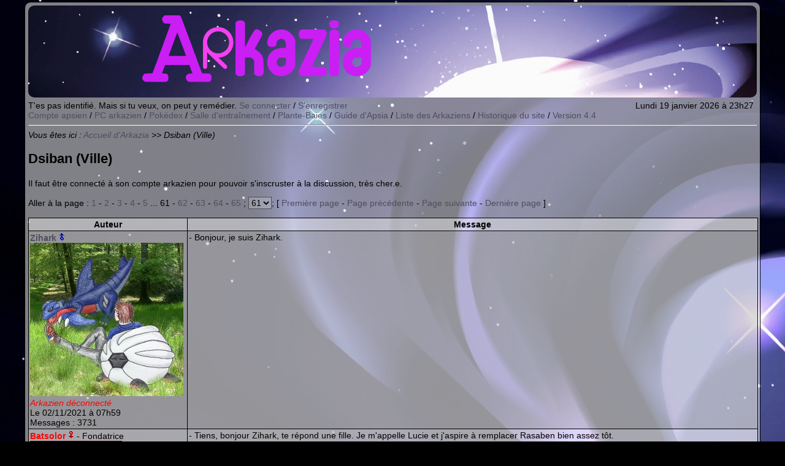

--- FILE ---
content_type: text/html; charset=UTF-8
request_url: https://arkazia.fr/messages.php?topic=73&page=61
body_size: 4696
content:
				<!DOCTYPE html>
<html>
<head>
<title>Dsiban (Ville) - Arkazia</title>
<meta charset="utf-8" />
<meta http-equiv="Content-Type" content="text/html; charset=utf-8" />
<meta name="viewport" content="width=device-width" />
<link rel="shortcut icon" type="image/x-icon" href="favicon.png" />
<link rel="stylesheet" href="design.css" />
</head>
	<body id="fondArkazia" style=" background-image: url('images/fonds/0.png'); background-color: black; ">
	<div id="fb-root"></div>
<script>(function(d, s, id) {
  var js, fjs = d.getElementsByTagName(s)[0];
  if (d.getElementById(id)) return;
  js = d.createElement(s); js.id = id;
  js.src = "//connect.facebook.net/fr_FR/sdk.js#xfbml=1&version=v2.7&appId=174554862560127";
  fjs.parentNode.insertBefore(js, fjs);
}(document, 'script', 'facebook-jssdk'));</script>
<script src="https://apis.google.com/js/platform.js" async defer>
  {lang: 'fr'}
</script><div id="corps">
<header onClick="javascript:document.location.href='index.php';" id="banniereArkazia" style=" background-image: url('images/banniere0.png'); ">
</header>
<nav>
<p id="date">Lundi 19 janvier 2026 à 23h27</p>
	<p>T'es pas identifié. Mais si tu veux, on peut y remédier. <a href="connexion.php">Se connecter</a> / <a href="enregistrement.php">S'enregistrer</a></p>
	<p><a href="apsia.php">Compte apsien</a> / <a href="pc.php">PC arkazien</a> / <a href="pokedex.php">Pokédex</a> / <a href="entrainement.php">Salle d'entraînement</a> / <a href="baies.php">Plante-Baies</a> / <a href="guide.php">Guide d'Apsia</a> / <a href="arkaziens.php">Liste des Arkaziens</a> / <a href="historique.php">Historique du site</a> / <a href="http://www.old.arkazia.fr">Version 4.4</a></p>

</nav>
<section>
<hr />
	<p id="navigation"><em>Vous êtes ici : <a href="index.php">Accueil d'Arkazia</a> >> Dsiban (Ville)</em></p>
	<h1>Dsiban (Ville)</h1>
			<p>Il faut être connecté à son compte arkazien pour pouvoir s'inscruster à la discussion, très cher.e.</p>
		<p>Aller à la page : <a href="messages.php?topic=73&page=1" title="Afficher la page 1">1</a> - <a href="messages.php?topic=73&page=2" title="Afficher la page 2">2</a> - <a href="messages.php?topic=73&page=3" title="Afficher la page 3">3</a> - <a href="messages.php?topic=73&page=4" title="Afficher la page 4">4</a> - <a href="messages.php?topic=73&page=5" title="Afficher la page 5">5</a> ... 61 - <a href="messages.php?topic=73&page=62" title="Afficher la page 62">62</a> - <a href="messages.php?topic=73&page=63" title="Afficher la page 63">63</a> - <a href="messages.php?topic=73&page=64" title="Afficher la page 64">64</a> - <a href="messages.php?topic=73&page=65" title="Afficher la page 65">65</a>		; <select name="choixPage" onChange="javascript:document.location.href='messages.php?topic=73&page=' + (this.selectedIndex + 1);">;
					<option  value="1">1</option>
						<option  value="2">2</option>
						<option  value="3">3</option>
						<option  value="4">4</option>
						<option  value="5">5</option>
						<option  value="6">6</option>
						<option  value="7">7</option>
						<option  value="8">8</option>
						<option  value="9">9</option>
						<option  value="10">10</option>
						<option  value="11">11</option>
						<option  value="12">12</option>
						<option  value="13">13</option>
						<option  value="14">14</option>
						<option  value="15">15</option>
						<option  value="16">16</option>
						<option  value="17">17</option>
						<option  value="18">18</option>
						<option  value="19">19</option>
						<option  value="20">20</option>
						<option  value="21">21</option>
						<option  value="22">22</option>
						<option  value="23">23</option>
						<option  value="24">24</option>
						<option  value="25">25</option>
						<option  value="26">26</option>
						<option  value="27">27</option>
						<option  value="28">28</option>
						<option  value="29">29</option>
						<option  value="30">30</option>
						<option  value="31">31</option>
						<option  value="32">32</option>
						<option  value="33">33</option>
						<option  value="34">34</option>
						<option  value="35">35</option>
						<option  value="36">36</option>
						<option  value="37">37</option>
						<option  value="38">38</option>
						<option  value="39">39</option>
						<option  value="40">40</option>
						<option  value="41">41</option>
						<option  value="42">42</option>
						<option  value="43">43</option>
						<option  value="44">44</option>
						<option  value="45">45</option>
						<option  value="46">46</option>
						<option  value="47">47</option>
						<option  value="48">48</option>
						<option  value="49">49</option>
						<option  value="50">50</option>
						<option  value="51">51</option>
						<option  value="52">52</option>
						<option  value="53">53</option>
						<option  value="54">54</option>
						<option  value="55">55</option>
						<option  value="56">56</option>
						<option  value="57">57</option>
						<option  value="58">58</option>
						<option  value="59">59</option>
						<option  value="60">60</option>
						<option selected="selected" value="61">61</option>
						<option  value="62">62</option>
						<option  value="63">63</option>
						<option  value="64">64</option>
						<option  value="65">65</option>
			</select>; [ <a href="messages.php?topic=73&page=1" title="Afficher la première page">Première page</a> - <a href="messages.php?topic=73&page=60" title="Afficher la page précédente">Page précédente</a> - <a href="messages.php?topic=73&page=62" title="Afficher la page suivante">Page suivante</a> - <a href="messages.php?topic=73&page=65" title="Afficher la dernière page">Dernière page</a> ]</p>		<table>
		<tr>
		<th id="auteur2">Auteur</th>
		<th id="message">Message</th>
		</tr>
		<tr style="background-color: rgba(0, 0, 0, 0.2);">			<td style="vertical-align: top"><strong><a id="37238" href="profil.php?id=10" class="rang0">Zihark</a></strong>
			<img src="images/symbole_male.png" alt="homme" /><br />
			<img src="avatars/10.jpg" alt="" /><br />
			<em style="color: red;">Arkazien déconnecté</em><br />
			Le 02/11/2021 à 07h59			<br />
		Messages : 3731						</td>
			<td style="vertical-align: top;">
			- Bonjour, je suis Zihark.			</td>
			</tr>
			<tr>			<td style="vertical-align: top"><strong><a id="37239" href="profil.php?id=1" class="rang1">Batsolor</a></strong>
			<img src="images/symbole_femelle.png" alt="femme" /> - Fondatrice<br />
			<img src="avatars/1.gif" alt="" /><br />
			<em style="color: red;">Arkazienne déconnectée</em><br />
			Le 02/11/2021 à 09h07			<br />
		Messages : 9806						</td>
			<td style="vertical-align: top;">
			- Tiens, bonjour Zihark, te répond une fille. Je m'appelle Lucie et j'aspire à remplacer Rasaben bien assez tôt.<br />
- Moi c'est Raphaël. J'ai pas cette prétention hein, mon but c'est d'écraser la ligue, ha ha !<br />
- Et moi c'est Olive. je suis pas trop portée sur tout ça. Non honnêtement, je veux juste comprendre les dragons.			</td>
			</tr>
			<tr style="background-color: rgba(0, 0, 0, 0.2);">			<td style="vertical-align: top"><strong><a id="37240" href="profil.php?id=10" class="rang0">Zihark</a></strong>
			<img src="images/symbole_male.png" alt="homme" /><br />
			<img src="avatars/10.jpg" alt="" /><br />
			<em style="color: red;">Arkazien déconnecté</em><br />
			Le 02/11/2021 à 20h57			<br />
		Messages : 3731						</td>
			<td style="vertical-align: top;">
			- J'imagine que vaincre la ligue fera partie de notre chemin pour prendre la place de Rasaben, et comme je veux moi aussi comprendre les dragons, ça fait de vous 3 mes rivaux.			</td>
			</tr>
			<tr>			<td style="vertical-align: top"><strong><a id="37241" href="profil.php?id=1" class="rang1">Batsolor</a></strong>
			<img src="images/symbole_femelle.png" alt="femme" /> - Fondatrice<br />
			<img src="avatars/1.gif" alt="" /><br />
			<em style="color: red;">Arkazienne déconnectée</em><br />
			Le 02/11/2021 à 22h31			<br />
		Messages : 9806						</td>
			<td style="vertical-align: top;">
							<em>Message édité le 02/11/2021 à 22h31 </em><hr />
				Lucie te regarde avec un grand sourire, Raphaël semble assez indifférent, mais Olive fronce les sourcils.<br />
<br />
- Ah ? Pourquoi on serait rivaux ? On pourrait pas comprendre les dragons à plusieurs ?<br />
<br />
Raphaël rit, mais Lucie répond.<br />
<br />
- Et toi, c'est quoi ton objectif dans la vie ?			</td>
			</tr>
			<tr style="background-color: rgba(0, 0, 0, 0.2);">			<td style="vertical-align: top"><strong><a id="37242" href="profil.php?id=10" class="rang0">Zihark</a></strong>
			<img src="images/symbole_male.png" alt="homme" /><br />
			<img src="avatars/10.jpg" alt="" /><br />
			<em style="color: red;">Arkazien déconnecté</em><br />
			Le 04/11/2021 à 18h16			<br />
		Messages : 3731						</td>
			<td style="vertical-align: top;">
			- Je veux devenir le plus grand dresseur de pokémon dragons que la terre ait connu.			</td>
			</tr>
			<tr>			<td style="vertical-align: top"><strong><a id="37243" href="profil.php?id=1" class="rang1">Batsolor</a></strong>
			<img src="images/symbole_femelle.png" alt="femme" /> - Fondatrice<br />
			<img src="avatars/1.gif" alt="" /><br />
			<em style="color: red;">Arkazienne déconnectée</em><br />
			Le 04/11/2021 à 19h10			<br />
		Messages : 9806						</td>
			<td style="vertical-align: top;">
			- Ah oui quand même, répond Lucie.<br />
- C'est pas banal, chantonne joyeusement Olive.<br />
<br />
Raphaël ne dit rien. Rasaben vous observe toujours, les bras croisés.			</td>
			</tr>
			<tr style="background-color: rgba(0, 0, 0, 0.2);">			<td style="vertical-align: top"><strong><a id="37244" href="profil.php?id=10" class="rang0">Zihark</a></strong>
			<img src="images/symbole_male.png" alt="homme" /><br />
			<img src="avatars/10.jpg" alt="" /><br />
			<em style="color: red;">Arkazien déconnecté</em><br />
			Le 04/11/2021 à 21h42			<br />
		Messages : 3731						</td>
			<td style="vertical-align: top;">
			- J'imagine que vous battre ne sera pas facile.			</td>
			</tr>
			<tr>			<td style="vertical-align: top"><strong><a id="37245" href="profil.php?id=1" class="rang1">Batsolor</a></strong>
			<img src="images/symbole_femelle.png" alt="femme" /> - Fondatrice<br />
			<img src="avatars/1.gif" alt="" /><br />
			<em style="color: red;">Arkazienne déconnectée</em><br />
			Le 04/11/2021 à 23h27			<br />
		Messages : 9806						</td>
			<td style="vertical-align: top;">
			- Et comment ! répond Lucie. Je compte bien me battre jusqu'au bout pour finir au dessus même de Rasaben.<br />
- Moi je sais pas, fait Olive. Ca dépendra de plein de trucs je pense.<br />
- Sinon, ajoute Raphaël, on attend quoi au juste ? Pourquoi le maître nous fixe comme ça ? Vous croyez qu'il attend quelque chose de nous ?			</td>
			</tr>
			<tr style="background-color: rgba(0, 0, 0, 0.2);">			<td style="vertical-align: top"><strong><a id="37246" href="profil.php?id=10" class="rang0">Zihark</a></strong>
			<img src="images/symbole_male.png" alt="homme" /><br />
			<img src="avatars/10.jpg" alt="" /><br />
			<em style="color: red;">Arkazien déconnecté</em><br />
			Le 05/11/2021 à 12h13			<br />
		Messages : 3731						</td>
			<td style="vertical-align: top;">
			- Je me pose la même question ...			</td>
			</tr>
			<tr>			<td style="vertical-align: top"><strong><a id="37247" href="profil.php?id=1" class="rang1">Batsolor</a></strong>
			<img src="images/symbole_femelle.png" alt="femme" /> - Fondatrice<br />
			<img src="avatars/1.gif" alt="" /><br />
			<em style="color: red;">Arkazienne déconnectée</em><br />
			Le 05/11/2021 à 12h37			<br />
		Messages : 9806						</td>
			<td style="vertical-align: top;">
			Rasaben sourit.<br />
<br />
- Bien. Avez-vous bien pris le temps de faire connaissance ? J'espère que vous réalisez que vous êtes tous les quatre les meilleurs de mes élèves. Peut-être même m'êtes-vous supérieurs. Pour l'heure, il est temps de vous départager pour les demi-finales. Mais pour cette fois-ci, pas de tirage au sort. C'est à vous de vous entendre sur qui sera votre adversaire. Ensuite, les vainqueurs s'affronteront pour la finale.			</td>
			</tr>
			<tr style="background-color: rgba(0, 0, 0, 0.2);">			<td style="vertical-align: top"><strong><a id="37248" href="profil.php?id=10" class="rang0">Zihark</a></strong>
			<img src="images/symbole_male.png" alt="homme" /><br />
			<img src="avatars/10.jpg" alt="" /><br />
			<em style="color: red;">Arkazien déconnecté</em><br />
			Le 05/11/2021 à 17h45			<br />
		Messages : 3731						</td>
			<td style="vertical-align: top;">
			- Hum ... Olive, le combat ne semble pas ta priorité. Celui qui t'affrontera aura donc probablement sa place en finale. Du coup je dirai qu'il faudrait que j'affronte l'un de vous deux Lucie et Raphaël.			</td>
			</tr>
			<tr>			<td style="vertical-align: top"><strong><a id="37249" href="profil.php?id=1" class="rang1">Batsolor</a></strong>
			<img src="images/symbole_femelle.png" alt="femme" /> - Fondatrice<br />
			<img src="avatars/1.gif" alt="" /><br />
			<em style="color: red;">Arkazienne déconnectée</em><br />
			Le 05/11/2021 à 18h04			<br />
		Messages : 9806						</td>
			<td style="vertical-align: top;">
			- J'aime bien l'idée, répond Lucie. Le prends pas mal Olive, mais j'ai envie d'affronter des gens forts.<br />
- Je vous signale quand même que je suis allée jusqu'aux quarts de finale comme vous, ne me sous-estimez pas.<br />
<br />
Raphaël semble réfléchir.<br />
<br />
- Zihark et Lucie, vous semblez forts. Donc si je veux aller le plus loin possible, je ferais mieux d'affronter Olive. Vous en pensez quoi ?			</td>
			</tr>
			<tr style="background-color: rgba(0, 0, 0, 0.2);">			<td style="vertical-align: top"><strong><a id="37250" href="profil.php?id=10" class="rang0">Zihark</a></strong>
			<img src="images/symbole_male.png" alt="homme" /><br />
			<img src="avatars/10.jpg" alt="" /><br />
			<em style="color: red;">Arkazien déconnecté</em><br />
			Le 06/11/2021 à 12h42			<br />
		Messages : 3731						</td>
			<td style="vertical-align: top;">
			- Si c'est bien à nous de décider, faisons comme ça, Lucie affrontons nous !			</td>
			</tr>
			<tr>			<td style="vertical-align: top"><strong><a id="37251" href="profil.php?id=1" class="rang1">Batsolor</a></strong>
			<img src="images/symbole_femelle.png" alt="femme" /> - Fondatrice<br />
			<img src="avatars/1.gif" alt="" /><br />
			<em style="color: red;">Arkazienne déconnectée</em><br />
			Le 06/11/2021 à 13h39			<br />
		Messages : 9806						</td>
			<td style="vertical-align: top;">
			Rasaben sourit et décroise les bras.<br />
<br />
- Vous en avez donc décidé ainsi. Lucie affrontera Zihark, et Raphaël affrontera Olive. Chacun aura droit à cinq Pokémon.<br />
<br />
Raphaël et Olive vont dans un coin, Lucie se positionne devant toi.<br />
<br />
Rasaben : Lucie contre Zihark, démarrez le combat ! C'est à Zihark de commencer !			</td>
			</tr>
			<tr style="background-color: rgba(0, 0, 0, 0.2);">			<td style="vertical-align: top"><strong><a id="37252" href="profil.php?id=10" class="rang0">Zihark</a></strong>
			<img src="images/symbole_male.png" alt="homme" /><br />
			<img src="avatars/10.jpg" alt="" /><br />
			<em style="color: red;">Arkazien déconnecté</em><br />
			Le 08/11/2021 à 08h14			<br />
		Messages : 3731						</td>
			<td style="vertical-align: top;">
			-Très bien, que le meilleur gagne. Venom à toi de jouer !			</td>
			</tr>
			<tr>			<td style="vertical-align: top"><strong><a id="37253" href="profil.php?id=1" class="rang1">Batsolor</a></strong>
			<img src="images/symbole_femelle.png" alt="femme" /> - Fondatrice<br />
			<img src="avatars/1.gif" alt="" /><br />
			<em style="color: red;">Arkazienne déconnectée</em><br />
			Le 08/11/2021 à 09h49			<br />
		Messages : 9806						</td>
			<td style="vertical-align: top;">
			<img src="http://www.arkazia.fr/sprites/pokemon/691.png" alt="Kravarech 691" title="Kravarech 691" /><img src="http://www.arkazia.fr/sprites/pokemon/230.png" alt="Hyporoi 230" title="Hyporoi 230" /><br />
<br />
Un combat solo est lancé !<br />
Dresseur Zihark envoie... Venom (Kravarech) !<br />
Ancêtre Lucie envoie... Hyporoi !<br />
<br />
- Au fait je t'ai pas dit ? C'est moi la meilleure élève de Rasaben.			</td>
			</tr>
			<tr style="background-color: rgba(0, 0, 0, 0.2);">			<td style="vertical-align: top"><strong><a id="37254" href="profil.php?id=10" class="rang0">Zihark</a></strong>
			<img src="images/symbole_male.png" alt="homme" /><br />
			<img src="avatars/10.jpg" alt="" /><br />
			<em style="color: red;">Arkazien déconnecté</em><br />
			Le 08/11/2021 à 19h51			<br />
		Messages : 3731						</td>
			<td style="vertical-align: top;">
			- Le tournoi sert à nous départager non ? Venom, Dracochoc !			</td>
			</tr>
			<tr>			<td style="vertical-align: top"><strong><a id="37255" href="profil.php?id=1" class="rang1">Batsolor</a></strong>
			<img src="images/symbole_femelle.png" alt="femme" /> - Fondatrice<br />
			<img src="avatars/1.gif" alt="" /><br />
			<em style="color: red;">Arkazienne déconnectée</em><br />
			Le 08/11/2021 à 22h29			<br />
		Messages : 9806						</td>
			<td style="vertical-align: top;">
			<img src="http://www.arkazia.fr/sprites/pokemon/691.png" alt="Kravarech 691" title="Kravarech 691" /><img src="http://www.arkazia.fr/sprites/pokemon/230.png" alt="Hyporoi 230" title="Hyporoi 230" /><br />
Hyporoi utilise <span style="font-weight: bold;">Danse Pluie</span> !<br />
La pluie commence à tomber !<br />
Venom (Kravarech) utilise <span style="font-weight: bold;">Dracochoc</span> !<br />
C'est super efficace !<br />
Hyporoi perd 189 PV !<br />
La pluie s'abat férocement.<br />
Hyporoi =&gt; <span style="font-weight: bold;"><span style="color: #AF5801;">PV : 70 / 259</span></span> - PP : 4 / 5.<br />
Venom (Kravarech) =&gt; <span style="font-weight: bold;"><span style="color: green;">PV : 227 / 227</span></span> - PP : 9 / 10.<br />
<br />
- Oui tu as raison. Mais tu ne vas pas tarder à comprendre pourquoi je dis ça.			</td>
			</tr>
			<tr style="background-color: rgba(0, 0, 0, 0.2);">			<td style="vertical-align: top"><strong><a id="37256" href="profil.php?id=10" class="rang0">Zihark</a></strong>
			<img src="images/symbole_male.png" alt="homme" /><br />
			<img src="avatars/10.jpg" alt="" /><br />
			<em style="color: red;">Arkazien déconnecté</em><br />
			Le 09/11/2021 à 08h15			<br />
		Messages : 3731						</td>
			<td style="vertical-align: top;">
			- Venom, Dracochoc encore une fois !			</td>
			</tr>
			<tr>			<td style="vertical-align: top"><strong><a id="37257" href="profil.php?id=1" class="rang1">Batsolor</a></strong>
			<img src="images/symbole_femelle.png" alt="femme" /> - Fondatrice<br />
			<img src="avatars/1.gif" alt="" /><br />
			<em style="color: red;">Arkazienne déconnectée</em><br />
			Le 09/11/2021 à 10h09			<br />
		Messages : 9806						</td>
			<td style="vertical-align: top;">
			<img src="http://www.arkazia.fr/sprites/pokemon/691.png" alt="Kravarech 691" title="Kravarech 691" /><img src="http://www.arkazia.fr/sprites/pokemon/230.png" alt="Hyporoi 230" title="Hyporoi 230" /><br />
Hyporoi utilise <span style="font-weight: bold;">Laser Glace</span> !<br />
C'est super efficace !<br />
Venom (Kravarech) perd 144 PV !<br />
Venom (Kravarech) utilise <span style="font-weight: bold;">Dracochoc</span> !<br />
C'est super efficace !<br />
Hyporoi perd 70 PV !<br />
<span style="font-weight: bold;"><span style="color: red;">Hyporoi est K.O. !</span></span><br />
<span style="color: #626262;">Venom (Kravarech) a gagné 3992 points EXP !</span><br />
Venom (Kravarech) monte au niveau 78 !<br />
Bonus du au Multi Exp :<br />
<span style="color: #626262;">Ignir (Dracaufeu*) a gagné 1996 points EXP !</span><br />
<span style="color: #626262;">Venom (Kravarech) a gagné 1996 points EXP !</span><br />
<span style="color: #626262;">Rafale (Carchacrok) a gagné 1996 points EXP !</span><br />
<span style="color: #626262;">Acnologia (Drattak) a gagné 2994 points EXP !</span><br />
<span style="color: #626262;">Téthys (Hyporoi) a gagné 1996 points EXP !</span><br />
<span style="color: #626262;">Latios a gagné 1996 points EXP !</span><br />
La pluie s'abat férocement.<br />
Ancêtre Lucie doit envoyer un autre Pokémon.<br />
Hyporoi =&gt; <span style="font-weight: bold;"><span style="color: red;">PV : 0 / 259</span></span> - PP : 9 / 10 - <img src="http://www.arkazia.fr/sprites/statuts/K.O..png" alt="[X]" title="" /><br />
Venom (Kravarech) =&gt; <span style="font-weight: bold;"><span style="color: #AF5801;">PV : 86 / 230</span></span> - PP : 8 / 10.<br />
<br />
- Ne te réjouis pas trop vite, ce n'était qu'un échauffement. Je te réserve encore quelques surprises... Carchacrok, viens te joindre la partie et montre-nous ce qu'est un vrai dragon spectaculaire !			</td>
			</tr>
					</table>
		<p>Aller à la page : <a href="messages.php?topic=73&page=1" title="Afficher la page 1">1</a> - <a href="messages.php?topic=73&page=2" title="Afficher la page 2">2</a> - <a href="messages.php?topic=73&page=3" title="Afficher la page 3">3</a> - <a href="messages.php?topic=73&page=4" title="Afficher la page 4">4</a> - <a href="messages.php?topic=73&page=5" title="Afficher la page 5">5</a> ... 61 - <a href="messages.php?topic=73&page=62" title="Afficher la page 62">62</a> - <a href="messages.php?topic=73&page=63" title="Afficher la page 63">63</a> - <a href="messages.php?topic=73&page=64" title="Afficher la page 64">64</a> - <a href="messages.php?topic=73&page=65" title="Afficher la page 65">65</a>		; <select name="choixPage" onChange="javascript:document.location.href='messages.php?topic=73&page=' + (this.selectedIndex + 1);">;
					<option  value="1">1</option>
						<option  value="2">2</option>
						<option  value="3">3</option>
						<option  value="4">4</option>
						<option  value="5">5</option>
						<option  value="6">6</option>
						<option  value="7">7</option>
						<option  value="8">8</option>
						<option  value="9">9</option>
						<option  value="10">10</option>
						<option  value="11">11</option>
						<option  value="12">12</option>
						<option  value="13">13</option>
						<option  value="14">14</option>
						<option  value="15">15</option>
						<option  value="16">16</option>
						<option  value="17">17</option>
						<option  value="18">18</option>
						<option  value="19">19</option>
						<option  value="20">20</option>
						<option  value="21">21</option>
						<option  value="22">22</option>
						<option  value="23">23</option>
						<option  value="24">24</option>
						<option  value="25">25</option>
						<option  value="26">26</option>
						<option  value="27">27</option>
						<option  value="28">28</option>
						<option  value="29">29</option>
						<option  value="30">30</option>
						<option  value="31">31</option>
						<option  value="32">32</option>
						<option  value="33">33</option>
						<option  value="34">34</option>
						<option  value="35">35</option>
						<option  value="36">36</option>
						<option  value="37">37</option>
						<option  value="38">38</option>
						<option  value="39">39</option>
						<option  value="40">40</option>
						<option  value="41">41</option>
						<option  value="42">42</option>
						<option  value="43">43</option>
						<option  value="44">44</option>
						<option  value="45">45</option>
						<option  value="46">46</option>
						<option  value="47">47</option>
						<option  value="48">48</option>
						<option  value="49">49</option>
						<option  value="50">50</option>
						<option  value="51">51</option>
						<option  value="52">52</option>
						<option  value="53">53</option>
						<option  value="54">54</option>
						<option  value="55">55</option>
						<option  value="56">56</option>
						<option  value="57">57</option>
						<option  value="58">58</option>
						<option  value="59">59</option>
						<option  value="60">60</option>
						<option selected="selected" value="61">61</option>
						<option  value="62">62</option>
						<option  value="63">63</option>
						<option  value="64">64</option>
						<option  value="65">65</option>
			</select>; [ <a href="messages.php?topic=73&page=1" title="Afficher la première page">Première page</a> - <a href="messages.php?topic=73&page=60" title="Afficher la page précédente">Page précédente</a> - <a href="messages.php?topic=73&page=62" title="Afficher la page suivante">Page suivante</a> - <a href="messages.php?topic=73&page=65" title="Afficher la dernière page">Dernière page</a> ]</p>		<p>
					Il faut être connecté à son compte arkazien pour pouvoir s'incruster à la discussion, très cher.<br />
					<a href="index.php">Retour à l'l'accueil du forum</a> / <a href="messages.php?topic=73">Retour à la première page</a> / <a href="#">Retour en haut de la page</a></p>
		<p id="connectes">Arkaziens connectés :
 <em>aucun !</em></p>
</section>
<footer>
<hr />
<p id="creative_commons"><img alt="Licence Creative Commons" style="border-width:0; float: left; margin-right: 3px;" src="https://i.creativecommons.org/l/by-nc-sa/4.0/88x31.png" /></a> <strong>Arkazia version 4.4</strong> de <strong>Batsolor</strong> est mis à disposition selon les termes de la <a rel="license" href="http://creativecommons.org/licenses/by-nc-sa/4.0/deed.fr">licence Creative Commons</a><br />
<strong>Attribution - Pas d’Utilisation Commerciale - Partage dans les Mêmes Conditions 4.0 International</strong>.</p>
<p>Les images issues du générateur d'avatars ainsi que les bannières ornant le design par défaut ont été réalisées par <strong>Lulufer</strong>. Celles du design alternatif sont de la main de <strong>Zihark</strong>.</p>
<p><strong>Pokémon</strong>, ainsi que tous les noms et images composant son univers présents sur le site sont des marques déposées et la propriété de <em>The Pokémon Company</em>.</p>
<hr />
<p>Le site Internet <strong>Arkazia</strong> (2006 - 2026) et son extension <strong>Apsia</strong> (2015 - 2026) ont été développés par moi-même, <strong>Batsolor</strong>.</p>
<p>Vous pouvez me retrouver en me suivant sur Bluesky : <a href="https://bsky.app/profile/batsolor.bsky.social">Profil Bluesky de Batsolor</a>.</p>
</footer>
</div>
</body>
</html>

--- FILE ---
content_type: text/css
request_url: https://arkazia.fr/design.css
body_size: 941
content:
body
{
	width: 1200px;
	margin: auto;
	background-attachment: fixed;
	font-family: Helvetica, serif;
	font-size: 14px;
}

a
{
	color: #4f4d5f;
	text-decoration: none;
}

a:hover
{
	color: white;
	background-color: #4f4d5f;
}

#corps
{
	background-color: rgba(255, 255, 255, 0.5);
	border: 1px solid black;
	padding: 5px;
	margin-top: 3px;
	margin-bottom: 3px;
	padding-top: 0;
	padding-bottom: 0;
	border-radius: 10px;
}

#partage
{
	display: flex;
	flex-wrap: wrap;
	justify-content: flex-start;
	margin-top: 5px;
}

#partage div
{
	margin: 0 5px 0 0;
}

header
{
	margin-top: 5px;
	height: 150px;
	border-radius: 10px;
}

header p
{
	margin-top: 0;
	margin-bottom: 0;
}

nav
{
	padding-top: 5px;
}

nav #date
{
	font-size: 14px;
	float: right;
	margin-right: 5px;
	margin-top: 0;
}

nav p
{
	margin-top: 0;
	margin-bottom: 0;
}

nav #arkazia, nav #apsia, nav #su
{
	display: none;
}

#recents
{
	float: right;
	clear: both;
	width: 300px;
	margin-right: -40px;
}

#accueil
{
	display: flex;
}

#paragraphe_accroche
{
	width: 590px;
}

#paragraphe_accroche p
{
	margin: 0;
}

#prochaines_sorties
{
	width: 300px;
	height: 155px;
	margin-top: 0;
}

#corps_accueil
{
	display: flex;
}

#menu_image
{

}

#bloc_news
{
	margin: auto;
}

#bloc_news .texte_news
{
	width: 570px;
}

#bloc_news h2
{
	margin-top: 20px;
	margin-left: 50px;
}

#bloc_news fieldset
{
	width: 570px;
	margin-bottom: 10px;
}

#bloc_news em
{
	display: block;
	text-align: right;
}

#bloc_news p
{
	margin-top: 5px;
}

#bloc_news .titrenews
{
	margin-left: 10px;
}

#avatar_apsia
{
	float: right;
	margin-top: 0;
	margin-right: 40px;
}

#navigation
{
	margin-top: 0;
}

h1
{
	font-size: 22px;
	margin-left: 0;
}

h2
{
	font-size: 20px;
	margin-left: 10px;
}

h3
{
	font-size: 18px;
	margin-left: 20px;
}

input, textarea, select, fieldset
{
	border: 1px solid #4f4d5f;
	background-color: rgba(255, 255, 255, 0.2);
	font-size: 14px;
}

fieldset
{
	width: 1100px;
	margin: auto;
	margin-bottom: 5px;
}

fieldset p
{
	margin: 0;
}

textarea
{
	width: 1180px;
	height: 200px;
}

#textarea_news
{
	height: 100px;
}

table
{
	border: 1px solid black;
	border-collapse: collapse;
	width: 1190px;
	margin: auto;
}

td, th
{
	border: 1px solid black;
	padding: 2px;
}

th
{
	background-color: rgba(255, 255, 255, 0.4);
}

td
{
	background-color: rgba(255, 255, 255, 0.3);
}

#forum
{
	width: 700px;
}

#sujets
{
	width: 90px;
}

#messages
{
	width: 100px;
}

#message_tchat
{
	width: 1180px;
}

#dernier
{
	width: 300px;
}

#connectes
{
	margin-bottom: 0;
}

#topic
{
	width: 500px;
}

#auteur
{
	width: 150px;
}

#creation
{
	width: 190px;
}

#dernier2
{
	width: 340px;
}

#auteur2
{
	width: 255px;
}

#message
{
	width: 1035px;
}

.annonce
{
	color: red;
}

.annonce:hover
{
	color: white;
	background-color: red;
}

.post-it
{
	color: blue;
}

.post-it:hover
{
	color: white;
	background-color: blue;
}

.rang1
{
	color: red;
}

.rang1:hover
{
	color: white;
	background-color: red;
}

.rang2
{
	color: orange;
}

.rang2:hover
{
	color: white;
	background-color: orange;
}

.rang3
{
	color: green;
}

.rang3:hover
{
	color: white;
	background-color: green;
}

.rang4
{
	color: purple;
}

.rang4:hover
{
	color: white;
	background-color: purple;
}

.rang5
{
	color: blue;
}

.rang5:hover
{
	color: white;
	background-color: blue;
}

.saison
{
	font-weight: bold;
	text-align: center;
	width: 150px;
}

.musique
{
	font-weight: bold;
	text-align: center;
	width: 100px;
}

.titreVO
{
	width: 300px;
}

#plateforme
{
	display: flex;
	justify-content: space-around	;
}

blockquote
{
	border: 1px solid black;
	background-color: rgba(255, 255, 255, 0.4);
	padding: 3px;
	width: 900px;
	margin: auto;
	margin-bottom: 5px;
}

blockquote p
{
	margin: 0;
}

.gtitre
{
	font-size: 20px;
}

.ptitre
{
	font-size: 18px;
}

.spoiler
{
	color: white;
	background-color: white;
}

.generateur
{
	width: 1100px;
}

.generateur input
{	
	width: 150px;
	height: 30px;
	margin-top: 5px;
}

footer p
{
	margin-top: 0;
	margin-bottom: 0;
}

footer #creative_commons
{
	margin-bottom: 5px;
}

a img
{
	position: center;
	display: block;
	margin: 5px;
}

.imageaccueil
{
	margin-left: 5px;
}

#entrainement_ev
{
	display: flex;
}

#jeux_ev fieldset
{
	width: 400px;
	height: 600px;
}

#jeux_ev p
{
	margin-bottom: 20px;
}

#repartition_ev, #jeu_ev
{
	display: block;
	margin: auto;
}

#resultats_jeu_ev
{
	display: none;
}